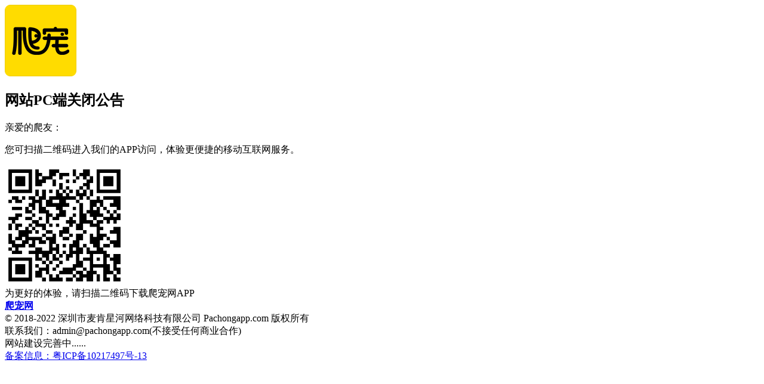

--- FILE ---
content_type: text/html; charset=gbk
request_url: https://www.pachongapp.com/article-4808-1.html
body_size: 1023
content:
<!DOCTYPE html>
<html>
  <head>
    <meta http-equiv="Content-Type" content="text/html; charset=UTF-8">
    <meta http-equiv="X-UA-Compatible" content="IE=edge,chrome=1">
    <title>爬宠网 - 乌龟_宠物蜥蜴_蛇_蜘蛛_变色龙_爬宠App_爬行动物天下之家论坛</title>
    <meta name="keywords" content="爬宠网,乌龟,蜥蜴,蛇,宠物蜘蛛,节肢动物,变色龙,www.pachongapp.com,爬宠app,守宫,爬宠,爬行天下,爬行宠物,爬宠之家,爬圈,爬天,灵龟,宠物,另类宠物,爬行动物">
    <meta name="description" content="爬宠网（www.pachongapp.com）是国内专业的爬宠（两栖爬行）论坛、爬宠app，是乌龟、宠物蜥蜴、蛇、蜘蛛、节肢动物、变色龙、守宫等爬宠爬行动物爱好者的天下。 ">
   	<link rel="stylesheet" href="source/plugin/freeaddon_closepc/images/maintaining.css">
  </head>
  
  <body>
    <div id="page" class="page-min-width">
      <div class="page">
      	        <div class="logo"><img src="https://pic1.pachongapp.com/pic/20220312/qi_niu_1647100485051_933_789_739.png?imageslim" alt="爬宠网" border="0"></div>
                        <article class="article"><h1 class="title">网站PC端关闭公告
</h1>
<div class="parapha">
  <p>亲爱的爬友：</p>
  <p>您可扫描二维码进入我们的APP访问，体验更便捷的移动互联网服务。</p>
</div></article>
                <div class="contact">
        		        			<div id="qrcode" class="qrcode">
        				<img src="https://app.pachongapp.com/public/uploads/qrcode/3297b5d9c8e643e0da6ffc4551df8b53.png" alt="qrcode" width="200" border="0">
        			</div>
        		        <label class="label">为更好的体验，请扫描二维码下载爬宠网APP</label>
                </div>
                <div class="divider"></div>
                <div class="enterprise">
          <strong><a href="https://www.pachongapp.com" target="_blank">爬宠网</a></strong>&nbsp;&nbsp;
<br/>&#169; 2018-2022 深圳市麦肯星河网络科技有限公司 Pachongapp.com 版权所有<br/>联系我们：admin@pachongapp.com(不接受任何商业合作)<br/>
网站建设完善中......<br/>
<a href="http://beian.miit.gov.cn/" target="_blank">备案信息：粤ICP备10217497号-13
</a>         </div>
                              </div>
    </div>
    <div class="clear"></div>
  </body>
</html>